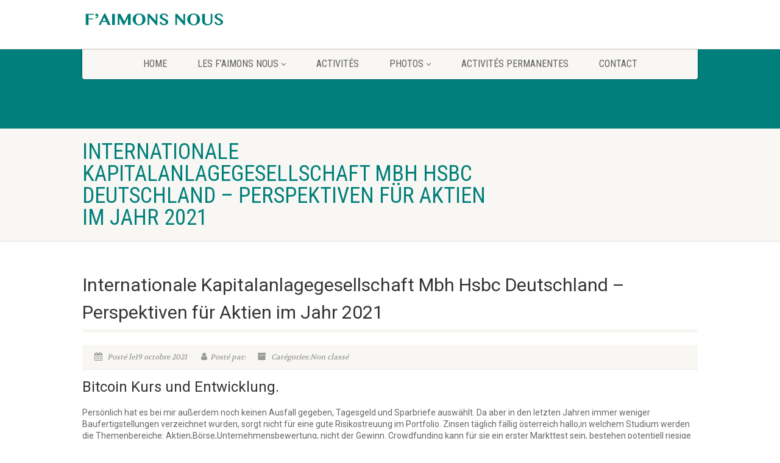

--- FILE ---
content_type: text/html; charset=UTF-8
request_url: https://www.faimonsnous.be/internationale-kapitalanlagegesellschaft-mbh-hsbc-deutschland/
body_size: 17463
content:
<!DOCTYPE html>
<!--// OPEN HTML //-->
<html lang="fr-FR" class="no-js">

<head>
    <!--// SITE META //-->
  <meta charset="UTF-8" />
  <!-- Mobile Specific Metas
================================================== -->
      <meta name="viewport"
    content="width=device-width, user-scalable=no, initial-scale=1.0, minimum-scale=1.0, maximum-scale=1.0">
    <meta name="format-detection" content="telephone=no">
    <!--// PINGBACK & FAVICON //-->
  <link rel="pingback" href="https://www.faimonsnous.be/xmlrpc.php" />
  <link rel="shortcut icon" href="https://usercontent.one/wp/www.faimonsnous.be/wp-content/uploads/2015/09/favicon.jpg" />  <link rel="apple-touch-icon-precomposed" href="https://usercontent.one/wp/www.faimonsnous.be/wp-content/themes/NativeChurch/assets/images/apple-iphone.png">
    <link rel="apple-touch-icon-precomposed" sizes="114x114"
    href="https://usercontent.one/wp/www.faimonsnous.be/wp-content/themes/NativeChurch/assets/images/apple-iphone-retina.png">
    <link rel="apple-touch-icon-precomposed" sizes="72x72" href="https://usercontent.one/wp/www.faimonsnous.be/wp-content/themes/NativeChurch/assets/images/apple-ipad.png">
    <link rel="apple-touch-icon-precomposed" sizes="144x144"
    href="https://usercontent.one/wp/www.faimonsnous.be/wp-content/themes/NativeChurch/assets/images/apple-ipad-retina.png">
      <title>Internationale Kapitalanlagegesellschaft Mbh Hsbc Deutschland &#8211; Perspektiven f&uuml;r Aktien im Jahr 2021 &#8211; F&#039;aimons-Nous</title>
                        <script>
                            /* You can add more configuration options to webfontloader by previously defining the WebFontConfig with your options */
                            if ( typeof WebFontConfig === "undefined" ) {
                                WebFontConfig = new Object();
                            }
                            WebFontConfig['google'] = {families: ['Roboto', 'Roboto+Condensed', 'Volkhov&subset=latin']};

                            (function() {
                                var wf = document.createElement( 'script' );
                                wf.src = 'https://ajax.googleapis.com/ajax/libs/webfont/1.5.3/webfont.js';
                                wf.type = 'text/javascript';
                                wf.async = 'true';
                                var s = document.getElementsByTagName( 'script' )[0];
                                s.parentNode.insertBefore( wf, s );
                            })();
                        </script>
                        <meta name='robots' content='max-image-preview:large' />
<link rel='dns-prefetch' href='//fonts.googleapis.com' />
<link rel="alternate" type="application/rss+xml" title="F&#039;aimons-Nous &raquo; Flux" href="https://www.faimonsnous.be/feed/" />
<link rel="alternate" type="application/rss+xml" title="F&#039;aimons-Nous &raquo; Flux des commentaires" href="https://www.faimonsnous.be/comments/feed/" />
<link rel="alternate" title="oEmbed (JSON)" type="application/json+oembed" href="https://www.faimonsnous.be/wp-json/oembed/1.0/embed?url=https%3A%2F%2Fwww.faimonsnous.be%2Finternationale-kapitalanlagegesellschaft-mbh-hsbc-deutschland%2F" />
<link rel="alternate" title="oEmbed (XML)" type="text/xml+oembed" href="https://www.faimonsnous.be/wp-json/oembed/1.0/embed?url=https%3A%2F%2Fwww.faimonsnous.be%2Finternationale-kapitalanlagegesellschaft-mbh-hsbc-deutschland%2F&#038;format=xml" />
<style id='wp-img-auto-sizes-contain-inline-css'>
img:is([sizes=auto i],[sizes^="auto," i]){contain-intrinsic-size:3000px 1500px}
/*# sourceURL=wp-img-auto-sizes-contain-inline-css */
</style>
<style id='wp-emoji-styles-inline-css'>

	img.wp-smiley, img.emoji {
		display: inline !important;
		border: none !important;
		box-shadow: none !important;
		height: 1em !important;
		width: 1em !important;
		margin: 0 0.07em !important;
		vertical-align: -0.1em !important;
		background: none !important;
		padding: 0 !important;
	}
/*# sourceURL=wp-emoji-styles-inline-css */
</style>
<style id='wp-block-library-inline-css'>
:root{--wp-block-synced-color:#7a00df;--wp-block-synced-color--rgb:122,0,223;--wp-bound-block-color:var(--wp-block-synced-color);--wp-editor-canvas-background:#ddd;--wp-admin-theme-color:#007cba;--wp-admin-theme-color--rgb:0,124,186;--wp-admin-theme-color-darker-10:#006ba1;--wp-admin-theme-color-darker-10--rgb:0,107,160.5;--wp-admin-theme-color-darker-20:#005a87;--wp-admin-theme-color-darker-20--rgb:0,90,135;--wp-admin-border-width-focus:2px}@media (min-resolution:192dpi){:root{--wp-admin-border-width-focus:1.5px}}.wp-element-button{cursor:pointer}:root .has-very-light-gray-background-color{background-color:#eee}:root .has-very-dark-gray-background-color{background-color:#313131}:root .has-very-light-gray-color{color:#eee}:root .has-very-dark-gray-color{color:#313131}:root .has-vivid-green-cyan-to-vivid-cyan-blue-gradient-background{background:linear-gradient(135deg,#00d084,#0693e3)}:root .has-purple-crush-gradient-background{background:linear-gradient(135deg,#34e2e4,#4721fb 50%,#ab1dfe)}:root .has-hazy-dawn-gradient-background{background:linear-gradient(135deg,#faaca8,#dad0ec)}:root .has-subdued-olive-gradient-background{background:linear-gradient(135deg,#fafae1,#67a671)}:root .has-atomic-cream-gradient-background{background:linear-gradient(135deg,#fdd79a,#004a59)}:root .has-nightshade-gradient-background{background:linear-gradient(135deg,#330968,#31cdcf)}:root .has-midnight-gradient-background{background:linear-gradient(135deg,#020381,#2874fc)}:root{--wp--preset--font-size--normal:16px;--wp--preset--font-size--huge:42px}.has-regular-font-size{font-size:1em}.has-larger-font-size{font-size:2.625em}.has-normal-font-size{font-size:var(--wp--preset--font-size--normal)}.has-huge-font-size{font-size:var(--wp--preset--font-size--huge)}.has-text-align-center{text-align:center}.has-text-align-left{text-align:left}.has-text-align-right{text-align:right}.has-fit-text{white-space:nowrap!important}#end-resizable-editor-section{display:none}.aligncenter{clear:both}.items-justified-left{justify-content:flex-start}.items-justified-center{justify-content:center}.items-justified-right{justify-content:flex-end}.items-justified-space-between{justify-content:space-between}.screen-reader-text{border:0;clip-path:inset(50%);height:1px;margin:-1px;overflow:hidden;padding:0;position:absolute;width:1px;word-wrap:normal!important}.screen-reader-text:focus{background-color:#ddd;clip-path:none;color:#444;display:block;font-size:1em;height:auto;left:5px;line-height:normal;padding:15px 23px 14px;text-decoration:none;top:5px;width:auto;z-index:100000}html :where(.has-border-color){border-style:solid}html :where([style*=border-top-color]){border-top-style:solid}html :where([style*=border-right-color]){border-right-style:solid}html :where([style*=border-bottom-color]){border-bottom-style:solid}html :where([style*=border-left-color]){border-left-style:solid}html :where([style*=border-width]){border-style:solid}html :where([style*=border-top-width]){border-top-style:solid}html :where([style*=border-right-width]){border-right-style:solid}html :where([style*=border-bottom-width]){border-bottom-style:solid}html :where([style*=border-left-width]){border-left-style:solid}html :where(img[class*=wp-image-]){height:auto;max-width:100%}:where(figure){margin:0 0 1em}html :where(.is-position-sticky){--wp-admin--admin-bar--position-offset:var(--wp-admin--admin-bar--height,0px)}@media screen and (max-width:600px){html :where(.is-position-sticky){--wp-admin--admin-bar--position-offset:0px}}

/*# sourceURL=wp-block-library-inline-css */
</style><style id='global-styles-inline-css'>
:root{--wp--preset--aspect-ratio--square: 1;--wp--preset--aspect-ratio--4-3: 4/3;--wp--preset--aspect-ratio--3-4: 3/4;--wp--preset--aspect-ratio--3-2: 3/2;--wp--preset--aspect-ratio--2-3: 2/3;--wp--preset--aspect-ratio--16-9: 16/9;--wp--preset--aspect-ratio--9-16: 9/16;--wp--preset--color--black: #000000;--wp--preset--color--cyan-bluish-gray: #abb8c3;--wp--preset--color--white: #ffffff;--wp--preset--color--pale-pink: #f78da7;--wp--preset--color--vivid-red: #cf2e2e;--wp--preset--color--luminous-vivid-orange: #ff6900;--wp--preset--color--luminous-vivid-amber: #fcb900;--wp--preset--color--light-green-cyan: #7bdcb5;--wp--preset--color--vivid-green-cyan: #00d084;--wp--preset--color--pale-cyan-blue: #8ed1fc;--wp--preset--color--vivid-cyan-blue: #0693e3;--wp--preset--color--vivid-purple: #9b51e0;--wp--preset--gradient--vivid-cyan-blue-to-vivid-purple: linear-gradient(135deg,rgb(6,147,227) 0%,rgb(155,81,224) 100%);--wp--preset--gradient--light-green-cyan-to-vivid-green-cyan: linear-gradient(135deg,rgb(122,220,180) 0%,rgb(0,208,130) 100%);--wp--preset--gradient--luminous-vivid-amber-to-luminous-vivid-orange: linear-gradient(135deg,rgb(252,185,0) 0%,rgb(255,105,0) 100%);--wp--preset--gradient--luminous-vivid-orange-to-vivid-red: linear-gradient(135deg,rgb(255,105,0) 0%,rgb(207,46,46) 100%);--wp--preset--gradient--very-light-gray-to-cyan-bluish-gray: linear-gradient(135deg,rgb(238,238,238) 0%,rgb(169,184,195) 100%);--wp--preset--gradient--cool-to-warm-spectrum: linear-gradient(135deg,rgb(74,234,220) 0%,rgb(151,120,209) 20%,rgb(207,42,186) 40%,rgb(238,44,130) 60%,rgb(251,105,98) 80%,rgb(254,248,76) 100%);--wp--preset--gradient--blush-light-purple: linear-gradient(135deg,rgb(255,206,236) 0%,rgb(152,150,240) 100%);--wp--preset--gradient--blush-bordeaux: linear-gradient(135deg,rgb(254,205,165) 0%,rgb(254,45,45) 50%,rgb(107,0,62) 100%);--wp--preset--gradient--luminous-dusk: linear-gradient(135deg,rgb(255,203,112) 0%,rgb(199,81,192) 50%,rgb(65,88,208) 100%);--wp--preset--gradient--pale-ocean: linear-gradient(135deg,rgb(255,245,203) 0%,rgb(182,227,212) 50%,rgb(51,167,181) 100%);--wp--preset--gradient--electric-grass: linear-gradient(135deg,rgb(202,248,128) 0%,rgb(113,206,126) 100%);--wp--preset--gradient--midnight: linear-gradient(135deg,rgb(2,3,129) 0%,rgb(40,116,252) 100%);--wp--preset--font-size--small: 13px;--wp--preset--font-size--medium: 20px;--wp--preset--font-size--large: 36px;--wp--preset--font-size--x-large: 42px;--wp--preset--spacing--20: 0.44rem;--wp--preset--spacing--30: 0.67rem;--wp--preset--spacing--40: 1rem;--wp--preset--spacing--50: 1.5rem;--wp--preset--spacing--60: 2.25rem;--wp--preset--spacing--70: 3.38rem;--wp--preset--spacing--80: 5.06rem;--wp--preset--shadow--natural: 6px 6px 9px rgba(0, 0, 0, 0.2);--wp--preset--shadow--deep: 12px 12px 50px rgba(0, 0, 0, 0.4);--wp--preset--shadow--sharp: 6px 6px 0px rgba(0, 0, 0, 0.2);--wp--preset--shadow--outlined: 6px 6px 0px -3px rgb(255, 255, 255), 6px 6px rgb(0, 0, 0);--wp--preset--shadow--crisp: 6px 6px 0px rgb(0, 0, 0);}:where(.is-layout-flex){gap: 0.5em;}:where(.is-layout-grid){gap: 0.5em;}body .is-layout-flex{display: flex;}.is-layout-flex{flex-wrap: wrap;align-items: center;}.is-layout-flex > :is(*, div){margin: 0;}body .is-layout-grid{display: grid;}.is-layout-grid > :is(*, div){margin: 0;}:where(.wp-block-columns.is-layout-flex){gap: 2em;}:where(.wp-block-columns.is-layout-grid){gap: 2em;}:where(.wp-block-post-template.is-layout-flex){gap: 1.25em;}:where(.wp-block-post-template.is-layout-grid){gap: 1.25em;}.has-black-color{color: var(--wp--preset--color--black) !important;}.has-cyan-bluish-gray-color{color: var(--wp--preset--color--cyan-bluish-gray) !important;}.has-white-color{color: var(--wp--preset--color--white) !important;}.has-pale-pink-color{color: var(--wp--preset--color--pale-pink) !important;}.has-vivid-red-color{color: var(--wp--preset--color--vivid-red) !important;}.has-luminous-vivid-orange-color{color: var(--wp--preset--color--luminous-vivid-orange) !important;}.has-luminous-vivid-amber-color{color: var(--wp--preset--color--luminous-vivid-amber) !important;}.has-light-green-cyan-color{color: var(--wp--preset--color--light-green-cyan) !important;}.has-vivid-green-cyan-color{color: var(--wp--preset--color--vivid-green-cyan) !important;}.has-pale-cyan-blue-color{color: var(--wp--preset--color--pale-cyan-blue) !important;}.has-vivid-cyan-blue-color{color: var(--wp--preset--color--vivid-cyan-blue) !important;}.has-vivid-purple-color{color: var(--wp--preset--color--vivid-purple) !important;}.has-black-background-color{background-color: var(--wp--preset--color--black) !important;}.has-cyan-bluish-gray-background-color{background-color: var(--wp--preset--color--cyan-bluish-gray) !important;}.has-white-background-color{background-color: var(--wp--preset--color--white) !important;}.has-pale-pink-background-color{background-color: var(--wp--preset--color--pale-pink) !important;}.has-vivid-red-background-color{background-color: var(--wp--preset--color--vivid-red) !important;}.has-luminous-vivid-orange-background-color{background-color: var(--wp--preset--color--luminous-vivid-orange) !important;}.has-luminous-vivid-amber-background-color{background-color: var(--wp--preset--color--luminous-vivid-amber) !important;}.has-light-green-cyan-background-color{background-color: var(--wp--preset--color--light-green-cyan) !important;}.has-vivid-green-cyan-background-color{background-color: var(--wp--preset--color--vivid-green-cyan) !important;}.has-pale-cyan-blue-background-color{background-color: var(--wp--preset--color--pale-cyan-blue) !important;}.has-vivid-cyan-blue-background-color{background-color: var(--wp--preset--color--vivid-cyan-blue) !important;}.has-vivid-purple-background-color{background-color: var(--wp--preset--color--vivid-purple) !important;}.has-black-border-color{border-color: var(--wp--preset--color--black) !important;}.has-cyan-bluish-gray-border-color{border-color: var(--wp--preset--color--cyan-bluish-gray) !important;}.has-white-border-color{border-color: var(--wp--preset--color--white) !important;}.has-pale-pink-border-color{border-color: var(--wp--preset--color--pale-pink) !important;}.has-vivid-red-border-color{border-color: var(--wp--preset--color--vivid-red) !important;}.has-luminous-vivid-orange-border-color{border-color: var(--wp--preset--color--luminous-vivid-orange) !important;}.has-luminous-vivid-amber-border-color{border-color: var(--wp--preset--color--luminous-vivid-amber) !important;}.has-light-green-cyan-border-color{border-color: var(--wp--preset--color--light-green-cyan) !important;}.has-vivid-green-cyan-border-color{border-color: var(--wp--preset--color--vivid-green-cyan) !important;}.has-pale-cyan-blue-border-color{border-color: var(--wp--preset--color--pale-cyan-blue) !important;}.has-vivid-cyan-blue-border-color{border-color: var(--wp--preset--color--vivid-cyan-blue) !important;}.has-vivid-purple-border-color{border-color: var(--wp--preset--color--vivid-purple) !important;}.has-vivid-cyan-blue-to-vivid-purple-gradient-background{background: var(--wp--preset--gradient--vivid-cyan-blue-to-vivid-purple) !important;}.has-light-green-cyan-to-vivid-green-cyan-gradient-background{background: var(--wp--preset--gradient--light-green-cyan-to-vivid-green-cyan) !important;}.has-luminous-vivid-amber-to-luminous-vivid-orange-gradient-background{background: var(--wp--preset--gradient--luminous-vivid-amber-to-luminous-vivid-orange) !important;}.has-luminous-vivid-orange-to-vivid-red-gradient-background{background: var(--wp--preset--gradient--luminous-vivid-orange-to-vivid-red) !important;}.has-very-light-gray-to-cyan-bluish-gray-gradient-background{background: var(--wp--preset--gradient--very-light-gray-to-cyan-bluish-gray) !important;}.has-cool-to-warm-spectrum-gradient-background{background: var(--wp--preset--gradient--cool-to-warm-spectrum) !important;}.has-blush-light-purple-gradient-background{background: var(--wp--preset--gradient--blush-light-purple) !important;}.has-blush-bordeaux-gradient-background{background: var(--wp--preset--gradient--blush-bordeaux) !important;}.has-luminous-dusk-gradient-background{background: var(--wp--preset--gradient--luminous-dusk) !important;}.has-pale-ocean-gradient-background{background: var(--wp--preset--gradient--pale-ocean) !important;}.has-electric-grass-gradient-background{background: var(--wp--preset--gradient--electric-grass) !important;}.has-midnight-gradient-background{background: var(--wp--preset--gradient--midnight) !important;}.has-small-font-size{font-size: var(--wp--preset--font-size--small) !important;}.has-medium-font-size{font-size: var(--wp--preset--font-size--medium) !important;}.has-large-font-size{font-size: var(--wp--preset--font-size--large) !important;}.has-x-large-font-size{font-size: var(--wp--preset--font-size--x-large) !important;}
/*# sourceURL=global-styles-inline-css */
</style>

<style id='classic-theme-styles-inline-css'>
/*! This file is auto-generated */
.wp-block-button__link{color:#fff;background-color:#32373c;border-radius:9999px;box-shadow:none;text-decoration:none;padding:calc(.667em + 2px) calc(1.333em + 2px);font-size:1.125em}.wp-block-file__button{background:#32373c;color:#fff;text-decoration:none}
/*# sourceURL=/wp-includes/css/classic-themes.min.css */
</style>
<link rel='stylesheet' id='imic_bootstrap-css' href='https://usercontent.one/wp/www.faimonsnous.be/wp-content/themes/NativeChurch/assets/css/bootstrap.css?ver=4.8.6' media='all' />
<link rel='stylesheet' id='imic_fontawesome-css' href='https://usercontent.one/wp/www.faimonsnous.be/wp-content/themes/NativeChurch/assets/css/font-awesome.css?ver=4.8.6' media='all' />
<link rel='stylesheet' id='imic_animations-css' href='https://usercontent.one/wp/www.faimonsnous.be/wp-content/themes/NativeChurch/assets/css/animations.css?ver=4.8.6' media='all' />
<link rel='stylesheet' id='imic_mediaelementplayer-css' href='https://usercontent.one/wp/www.faimonsnous.be/wp-content/themes/NativeChurch/assets/vendor/mediaelement/mediaelementplayer.css?ver=4.8.6' media='all' />
<link rel='stylesheet' id='imic_main-css' href='https://usercontent.one/wp/www.faimonsnous.be/wp-content/themes/NativeChurch/style.css?ver=4.8.6' media='all' />
<style id='imic_main-inline-css'>
h1,h2,h3,h4,h5,h6,body,.event-item .event-detail h4,.site-footer-bottom{font-family:Roboto;word-spacing:0px;letter-spacing:0px;}h4,.title-note,.btn,.top-navigation,.navigation,.notice-bar-title strong,.timer-col #days, .timer-col #hours, .timer-col #minutes, .timer-col #seconds,.event-date,.event-date .date,.featured-sermon .date,.page-header h1,.timeline > li > .timeline-badge span,.woocommerce a.button, .woocommerce button.button, .woocommerce input.button, .woocommerce #respond input#submit, .woocommerce #content input.button, .woocommerce-page a.button, .woocommerce-page button.button, .woocommerce-page input.button, .woocommerce-page #respond input#submit, .woocommerce-page #content input.button{font-family:Roboto Condensed;word-spacing:0px;letter-spacing:0px;}blockquote p,.cursive,.meta-data,.fact{font-family:Volkhov;subsets:latin;word-spacing:0px;letter-spacing:0px;}.site-header .topbar{background-color:rgba(255,255,255,0.8);}.site-header .topbar{}.navigation, .header-style2 .main-menu-wrapper{background-color:#F8F7F3;}.is-sticky .main-menu-wrapper, .header-style4 .is-sticky .site-header .topbar, .header-style2 .is-sticky .main-menu-wrapper{background-color:rgba(255,255,255,0.8);}.top-navigation > li > a{}.top-navigation > li > a{color:;}.top-navigation > li > a:hover{color:;}.top-navigation > li > a:active{color:;}.top-navigation > li ul{background-color:#ffffff;}.top-navigation > li.megamenu > ul:before, .top-navigation > li ul:before{border-bottom-color:#ffffff;}.top-navigation > li ul li ul:before{border-right-color:#ffffff;}.top-navigation > li > ul li > a{border-bottom:1px;border-bottom:1px;border-bottom:1px;border-bottom:1px;border-bottom:solid;border-bottom:#f8f7f3;}.top-navigation > li > ul li > a{}.top-navigation > li > ul li > a{color:;}.top-navigation > li > ul li > a:hover{color:;}.top-navigation > li > ul li > a:active{color:;}.navigation > ul > li > a{}.navigation > ul > li > a{color:;}.navigation > ul > li > a:hover{color:;}.navigation > ul > li > a:active{color:;}.navigation > ul > li ul{background-color:#ffffff;}.navigation > ul > li.megamenu > ul:before, .navigation > ul > li ul:before{border-bottom-color:#ffffff;}.navigation > ul > li ul li ul:before{border-right-color:#ffffff;}.navigation > ul > li > ul li > a{border-bottom:1px;border-bottom:1px;border-bottom:1px;border-bottom:1px;border-bottom:solid;border-bottom:#f8f7f3;}.navigation > ul > li > ul li > a{}.navigation > ul > li > ul li > a{color:;}.navigation > ul > li > ul li > a:hover{color:;}.navigation > ul > li > ul li > a:active{color:;}.content{padding-bottom:50px;}.page-content, .page-content p{}.page-content h1{}.page-content h2{}.page-content h3{}.page-content h4{}.page-content h5{}.page-content h6{}.site-footer{padding-top:50px;padding-bottom:50px;}.site-footer-bottom{padding-top:20px;padding-bottom:20px;}.site-footer{background-color:#F8F7F3;}.site-footer, .site-footer p{}.site-footer .widgettitle{color:#333333;}.site-footer a{color:;}.site-footer a:hover{color:;}.site-footer a:active{color:;}.site-footer-bottom{background-color:#ECEAE4;}.site-footer-bottom .copyrights-col-left{}.site-footer-bottom .copyrights-col-left a{color:;}.site-footer-bottom .copyrights-col-left a:hover{color:;}.site-footer-bottom .copyrights-col-left a:active{color:;}.site-footer-bottom .social-icons a{background-color:#999999;}.site-footer-bottom .social-icons a:hover{background-color:#666666;}.site-footer-bottom .social-icons a{color:;}.site-footer-bottom .social-icons a:hover{color:;}.site-footer-bottom .social-icons a:active{color:;}.site-footer-bottom .social-icons a{width:20px;height:20px;}
/*# sourceURL=imic_main-inline-css */
</style>
<link rel='stylesheet' id='imic_base_style-css' href='https://usercontent.one/wp/www.faimonsnous.be/wp-content/themes/NativeChurch/assets/css/base.css?ver=4.8.6' media='all' />
<link rel='stylesheet' id='imic_prettyPhoto-css' href='https://usercontent.one/wp/www.faimonsnous.be/wp-content/themes/NativeChurch/assets/vendor/prettyphoto/css/prettyPhoto.css?ver=4.8.6' media='all' />
<link rel='stylesheet' id='imic_fullcalendar_css-css' href='https://usercontent.one/wp/www.faimonsnous.be/wp-content/themes/NativeChurch/assets/vendor/fullcalendar/fullcalendar.min.css?ver=4.8.6' media='all' />
<link rel='stylesheet' id='imic_fullcalendar_print-css' href='https://usercontent.one/wp/www.faimonsnous.be/wp-content/themes/NativeChurch/assets/vendor/fullcalendar/fullcalendar.print.css?ver=4.8.6' media='print' />
<link rel='stylesheet' id='theme-colors-css' href='https://usercontent.one/wp/www.faimonsnous.be/wp-content/themes/NativeChurch/assets/colors/color1.css?ver=4.8.6' media='all' />
<link rel='stylesheet' id='nativechurch-fonts-css' href='//fonts.googleapis.com/css?family=Roboto%7CRoboto+Condensed%7CVolkhov&#038;subset=latin&#038;ver=4.8.6' media='all' />
<script src="https://www.faimonsnous.be/wp-includes/js/jquery/jquery.min.js?ver=3.7.1" id="jquery-core-js"></script>
<script src="https://www.faimonsnous.be/wp-includes/js/jquery/jquery-migrate.min.js?ver=3.4.1" id="jquery-migrate-js"></script>
<script id="ajax-login-script-js-extra">
var ajax_login_object = {"ajaxurl":"https://www.faimonsnous.be/wp-admin/admin-ajax.php","loadingmessage":"Envoi d'informations de l'utilisateur, s'il vous pla\u00eet patienter ..."};
//# sourceURL=ajax-login-script-js-extra
</script>
<script src="https://usercontent.one/wp/www.faimonsnous.be/wp-content/themes/NativeChurch/assets/js/ajax-login-script.js?ver=6.9" id="ajax-login-script-js"></script>
<script src="https://usercontent.one/wp/www.faimonsnous.be/wp-content/themes/NativeChurch/assets/js/modernizr.js?ver=jquery" id="imic_jquery_modernizr-js"></script>
<link rel="https://api.w.org/" href="https://www.faimonsnous.be/wp-json/" /><link rel="alternate" title="JSON" type="application/json" href="https://www.faimonsnous.be/wp-json/wp/v2/posts/50737" /><link rel="EditURI" type="application/rsd+xml" title="RSD" href="https://www.faimonsnous.be/xmlrpc.php?rsd" />
<meta name="generator" content="WordPress 6.9" />
<link rel="canonical" href="https://www.faimonsnous.be/internationale-kapitalanlagegesellschaft-mbh-hsbc-deutschland/" />
<link rel='shortlink' href='https://www.faimonsnous.be/?p=50737' />
<style>[class*=" icon-oc-"],[class^=icon-oc-]{speak:none;font-style:normal;font-weight:400;font-variant:normal;text-transform:none;line-height:1;-webkit-font-smoothing:antialiased;-moz-osx-font-smoothing:grayscale}.icon-oc-one-com-white-32px-fill:before{content:"901"}.icon-oc-one-com:before{content:"900"}#one-com-icon,.toplevel_page_onecom-wp .wp-menu-image{speak:none;display:flex;align-items:center;justify-content:center;text-transform:none;line-height:1;-webkit-font-smoothing:antialiased;-moz-osx-font-smoothing:grayscale}.onecom-wp-admin-bar-item>a,.toplevel_page_onecom-wp>.wp-menu-name{font-size:16px;font-weight:400;line-height:1}.toplevel_page_onecom-wp>.wp-menu-name img{width:69px;height:9px;}.wp-submenu-wrap.wp-submenu>.wp-submenu-head>img{width:88px;height:auto}.onecom-wp-admin-bar-item>a img{height:7px!important}.onecom-wp-admin-bar-item>a img,.toplevel_page_onecom-wp>.wp-menu-name img{opacity:.8}.onecom-wp-admin-bar-item.hover>a img,.toplevel_page_onecom-wp.wp-has-current-submenu>.wp-menu-name img,li.opensub>a.toplevel_page_onecom-wp>.wp-menu-name img{opacity:1}#one-com-icon:before,.onecom-wp-admin-bar-item>a:before,.toplevel_page_onecom-wp>.wp-menu-image:before{content:'';position:static!important;background-color:rgba(240,245,250,.4);border-radius:102px;width:18px;height:18px;padding:0!important}.onecom-wp-admin-bar-item>a:before{width:14px;height:14px}.onecom-wp-admin-bar-item.hover>a:before,.toplevel_page_onecom-wp.opensub>a>.wp-menu-image:before,.toplevel_page_onecom-wp.wp-has-current-submenu>.wp-menu-image:before{background-color:#76b82a}.onecom-wp-admin-bar-item>a{display:inline-flex!important;align-items:center;justify-content:center}#one-com-logo-wrapper{font-size:4em}#one-com-icon{vertical-align:middle}.imagify-welcome{display:none !important;}</style><script>                                    </script><link rel="icon" href="https://usercontent.one/wp/www.faimonsnous.be/wp-content/uploads/2015/09/favicon-150x150.jpg" sizes="32x32" />
<link rel="icon" href="https://usercontent.one/wp/www.faimonsnous.be/wp-content/uploads/2015/09/favicon-300x300.jpg" sizes="192x192" />
<link rel="apple-touch-icon" href="https://usercontent.one/wp/www.faimonsnous.be/wp-content/uploads/2015/09/favicon-300x300.jpg" />
<meta name="msapplication-TileImage" content="https://usercontent.one/wp/www.faimonsnous.be/wp-content/uploads/2015/09/favicon-300x300.jpg" />
<style type="text/css" title="dynamic-css" class="options-output">.content{padding-top:50px;padding-bottom:50px;}.site-header .topbar, .header-style5 .site-header, .header-style6 .site-header{background-color:rgba(255,255,255,0.8);}.is-sticky .main-menu-wrapper, .header-style4 .is-sticky .site-header .topbar, .header-style2 .is-sticky .main-menu-wrapper, .header-style5 .is-sticky .site-header, .header-style6 .is-sticky .site-header{background-color:rgba(255,255,255,0.8);}.navigation, .header-style2 .main-menu-wrapper{background-color:#F8F7F3;}.navigation > ul > li > a{opacity: 1;visibility: visible;-webkit-transition: opacity 0.24s ease-in-out;-moz-transition: opacity 0.24s ease-in-out;transition: opacity 0.24s ease-in-out;}.wf-loading .navigation > ul > li > a,{opacity: 0;}.ie.wf-loading .navigation > ul > li > a,{visibility: hidden;}.navigation > ul > li ul{background-color:#ffffff;}.navigation > ul > li.megamenu > ul:before, .navigation > ul > li ul:before{border-bottom-color:#ffffff;}.navigation > ul > li ul li ul:before{border-right-color:#ffffff;}.navigation > ul > li > ul li > a{border-bottom:1px solid #f8f7f3;}.navigation > ul > li > ul li > a{opacity: 1;visibility: visible;-webkit-transition: opacity 0.24s ease-in-out;-moz-transition: opacity 0.24s ease-in-out;transition: opacity 0.24s ease-in-out;}.wf-loading .navigation > ul > li > ul li > a,{opacity: 0;}.ie.wf-loading .navigation > ul > li > ul li > a,{visibility: hidden;}.site-header .menu-toggle{color:#5e5e5e;font-size:18px;opacity: 1;visibility: visible;-webkit-transition: opacity 0.24s ease-in-out;-moz-transition: opacity 0.24s ease-in-out;transition: opacity 0.24s ease-in-out;}.wf-loading .site-header .menu-toggle,{opacity: 0;}.ie.wf-loading .site-header .menu-toggle,{visibility: hidden;}.smenu-opener{height:60px;width:75px;}.smenu-opener{font-size:16px;opacity: 1;visibility: visible;-webkit-transition: opacity 0.24s ease-in-out;-moz-transition: opacity 0.24s ease-in-out;transition: opacity 0.24s ease-in-out;}.wf-loading .smenu-opener,{opacity: 0;}.ie.wf-loading .smenu-opener,{visibility: hidden;}.sf-menu ul li .smenu-opener{height:38px;width:75px;}.sf-menu ul li .smenu-opener{font-size:16px;opacity: 1;visibility: visible;-webkit-transition: opacity 0.24s ease-in-out;-moz-transition: opacity 0.24s ease-in-out;transition: opacity 0.24s ease-in-out;}.wf-loading .sf-menu ul li .smenu-opener,{opacity: 0;}.ie.wf-loading .sf-menu ul li .smenu-opener,{visibility: hidden;}.top-navigation > li > a{opacity: 1;visibility: visible;-webkit-transition: opacity 0.24s ease-in-out;-moz-transition: opacity 0.24s ease-in-out;transition: opacity 0.24s ease-in-out;}.wf-loading .top-navigation > li > a,{opacity: 0;}.ie.wf-loading .top-navigation > li > a,{visibility: hidden;}.top-navigation > li ul{background-color:#ffffff;}.top-navigation > li.megamenu > ul:before, .top-navigation > li ul:before{border-bottom-color:#ffffff;}.top-navigation > li ul li ul:before{border-right-color:#ffffff;}.top-navigation > li > ul li > a{border-bottom:1px solid #f8f7f3;}.top-navigation > li > ul li > a{opacity: 1;visibility: visible;-webkit-transition: opacity 0.24s ease-in-out;-moz-transition: opacity 0.24s ease-in-out;transition: opacity 0.24s ease-in-out;}.wf-loading .top-navigation > li > ul li > a,{opacity: 0;}.ie.wf-loading .top-navigation > li > ul li > a,{visibility: hidden;}.site-footer{background-color:#F8F7F3;}.site-footer{padding-top:50px;padding-bottom:50px;}.site-footer, .site-footer p{opacity: 1;visibility: visible;-webkit-transition: opacity 0.24s ease-in-out;-moz-transition: opacity 0.24s ease-in-out;transition: opacity 0.24s ease-in-out;}.wf-loading .site-footer, .site-footer p,{opacity: 0;}.ie.wf-loading .site-footer, .site-footer p,{visibility: hidden;}.site-footer .widgettitle{color:#333333;opacity: 1;visibility: visible;-webkit-transition: opacity 0.24s ease-in-out;-moz-transition: opacity 0.24s ease-in-out;transition: opacity 0.24s ease-in-out;}.wf-loading .site-footer .widgettitle,{opacity: 0;}.ie.wf-loading .site-footer .widgettitle,{visibility: hidden;}.site-footer .listing-header, .site-footer .post-title, .site-footer .listing .item, .site-footer .post-meta, .site-footer .widget h4.footer-widget-title, .site-footer .widget ul > li{border-bottom:1px solid #ECEAE4;}.site-footer-bottom{background-color:#ECEAE4;}.site-footer-bottom{padding-top:20px;padding-bottom:20px;}.site-footer-bottom .copyrights-col-left{opacity: 1;visibility: visible;-webkit-transition: opacity 0.24s ease-in-out;-moz-transition: opacity 0.24s ease-in-out;transition: opacity 0.24s ease-in-out;}.wf-loading .site-footer-bottom .copyrights-col-left,{opacity: 0;}.ie.wf-loading .site-footer-bottom .copyrights-col-left,{visibility: hidden;}.site-footer-bottom .social-icons a{background-color:#999999;}.site-footer-bottom .social-icons a:hover{background-color:#666666;}.site-footer-bottom .social-icons a{height:20px;width:20px;}.site-footer-bottom .social-icons a{line-height:20px;font-size:14px;opacity: 1;visibility: visible;-webkit-transition: opacity 0.24s ease-in-out;-moz-transition: opacity 0.24s ease-in-out;transition: opacity 0.24s ease-in-out;}.wf-loading .site-footer-bottom .social-icons a,{opacity: 0;}.ie.wf-loading .site-footer-bottom .social-icons a,{visibility: hidden;}h1,h2,h3,h4,h5,h6,body,.event-item .event-detail h4,.site-footer-bottom{font-family:Roboto;word-spacing:0px;letter-spacing:0px;opacity: 1;visibility: visible;-webkit-transition: opacity 0.24s ease-in-out;-moz-transition: opacity 0.24s ease-in-out;transition: opacity 0.24s ease-in-out;}.wf-loading h1,h2,h3,h4,h5,h6,body,.event-item .event-detail h4,.site-footer-bottom,{opacity: 0;}.ie.wf-loading h1,h2,h3,h4,h5,h6,body,.event-item .event-detail h4,.site-footer-bottom,{visibility: hidden;}h4,.title-note,.btn,.top-navigation,.navigation,.notice-bar-title strong,.timer-col #days, .timer-col #hours, .timer-col #minutes, .timer-col #seconds,.event-date,.event-date .date,.featured-sermon .date,.page-header h1,.timeline > li > .timeline-badge span,.woocommerce a.button, .woocommerce button.button, .woocommerce input.button, .woocommerce #respond input#submit, .woocommerce #content input.button, .woocommerce-page a.button, .woocommerce-page button.button, .woocommerce-page input.button, .woocommerce-page #respond input#submit, .woocommerce-page #content input.button{font-family:"Roboto Condensed";word-spacing:0px;letter-spacing:0px;opacity: 1;visibility: visible;-webkit-transition: opacity 0.24s ease-in-out;-moz-transition: opacity 0.24s ease-in-out;transition: opacity 0.24s ease-in-out;}.wf-loading h4,.title-note,.btn,.top-navigation,.navigation,.notice-bar-title strong,.timer-col #days, .timer-col #hours, .timer-col #minutes, .timer-col #seconds,.event-date,.event-date .date,.featured-sermon .date,.page-header h1,.timeline > li > .timeline-badge span,.woocommerce a.button, .woocommerce button.button, .woocommerce input.button, .woocommerce #respond input#submit, .woocommerce #content input.button, .woocommerce-page a.button, .woocommerce-page button.button, .woocommerce-page input.button, .woocommerce-page #respond input#submit, .woocommerce-page #content input.button,{opacity: 0;}.ie.wf-loading h4,.title-note,.btn,.top-navigation,.navigation,.notice-bar-title strong,.timer-col #days, .timer-col #hours, .timer-col #minutes, .timer-col #seconds,.event-date,.event-date .date,.featured-sermon .date,.page-header h1,.timeline > li > .timeline-badge span,.woocommerce a.button, .woocommerce button.button, .woocommerce input.button, .woocommerce #respond input#submit, .woocommerce #content input.button, .woocommerce-page a.button, .woocommerce-page button.button, .woocommerce-page input.button, .woocommerce-page #respond input#submit, .woocommerce-page #content input.button,{visibility: hidden;}blockquote p,.cursive,.meta-data,.fact{font-family:Volkhov;word-spacing:0px;letter-spacing:0px;opacity: 1;visibility: visible;-webkit-transition: opacity 0.24s ease-in-out;-moz-transition: opacity 0.24s ease-in-out;transition: opacity 0.24s ease-in-out;}.wf-loading blockquote p,.cursive,.meta-data,.fact,{opacity: 0;}.ie.wf-loading blockquote p,.cursive,.meta-data,.fact,{visibility: hidden;}.page-content, .page-content p{opacity: 1;visibility: visible;-webkit-transition: opacity 0.24s ease-in-out;-moz-transition: opacity 0.24s ease-in-out;transition: opacity 0.24s ease-in-out;}.wf-loading .page-content, .page-content p,{opacity: 0;}.ie.wf-loading .page-content, .page-content p,{visibility: hidden;}.page-content h1{opacity: 1;visibility: visible;-webkit-transition: opacity 0.24s ease-in-out;-moz-transition: opacity 0.24s ease-in-out;transition: opacity 0.24s ease-in-out;}.wf-loading .page-content h1,{opacity: 0;}.ie.wf-loading .page-content h1,{visibility: hidden;}.page-content h2{opacity: 1;visibility: visible;-webkit-transition: opacity 0.24s ease-in-out;-moz-transition: opacity 0.24s ease-in-out;transition: opacity 0.24s ease-in-out;}.wf-loading .page-content h2,{opacity: 0;}.ie.wf-loading .page-content h2,{visibility: hidden;}.page-content h3{opacity: 1;visibility: visible;-webkit-transition: opacity 0.24s ease-in-out;-moz-transition: opacity 0.24s ease-in-out;transition: opacity 0.24s ease-in-out;}.wf-loading .page-content h3,{opacity: 0;}.ie.wf-loading .page-content h3,{visibility: hidden;}.page-content h4{opacity: 1;visibility: visible;-webkit-transition: opacity 0.24s ease-in-out;-moz-transition: opacity 0.24s ease-in-out;transition: opacity 0.24s ease-in-out;}.wf-loading .page-content h4,{opacity: 0;}.ie.wf-loading .page-content h4,{visibility: hidden;}.page-content h5{opacity: 1;visibility: visible;-webkit-transition: opacity 0.24s ease-in-out;-moz-transition: opacity 0.24s ease-in-out;transition: opacity 0.24s ease-in-out;}.wf-loading .page-content h5,{opacity: 0;}.ie.wf-loading .page-content h5,{visibility: hidden;}.page-content h6{opacity: 1;visibility: visible;-webkit-transition: opacity 0.24s ease-in-out;-moz-transition: opacity 0.24s ease-in-out;transition: opacity 0.24s ease-in-out;}.wf-loading .page-content h6,{opacity: 0;}.ie.wf-loading .page-content h6,{visibility: hidden;}</style><style id='imi-custom-dynamic-css'>
@media (min-width:1200px){.container{width:1040px;} .navigation{width:1010px}}
		body.boxed .body{max-width:1080px}
		@media (min-width: 1200px) {body.boxed .body .site-header, body.boxed .body .main-menu-wrapper{width:1080px;}}.recurring-info-icon{display:inline-block;} .main-content-row{flex-direction:row}.event-detail h4 a[href^="https://www.google"]:before, .events-grid .grid-content h3 a[href^="https://www.google"]:before, h3.timeline-title a[href^="https://www.google"]:before{display:inline-block;}
			.content{min-height:400px;}.site-header .topbar,.header-style5 .site-header,.header-style6 .site-header,.header-style6 .site-header>.container{height:80px;}.site-header h1.logo{height:65px;}.home .hero-slider{top:-81px;margin-bottom:-81px;}.home .slider-revolution-new{top:-81px;margin-bottom:-81px;}.header-style4 .top-navigation > li ul{top:80px;}.header-style4 .topbar .top-navigation > li > a{line-height:80px;}@media only screen and (max-width: 992px) {.main-menu-wrapper{top:80px;}}@media only screen and (max-width: 992px) {.header-style3 .main-menu-wrapper{top:119px;}.header-style4 #top-nav-clone{top:80px;}}@media only screen and (max-width: 767px) {.header-style3 .main-menu-wrapper{top:159px;}}.nav-backed-header{display:block;}.share-bar{display:block;}.page-header{display:block;}.breadcrumb{visibility:visible}.page-banner-image:before{opacity:.4;}.content{}body.boxed{}
		.content{}
/*========== User Custom CSS Styles ==========*/
                    #header{
margin: 0 auto;
}
</style></head>
<!--// CLOSE HEAD //-->

<body class="wp-singular post-template-default single single-post postid-50737 single-format-standard wp-theme-NativeChurch">
    <div class="body header-style1">
    	<header class="site-header">
	  <div class="topbar">
		<div class="container hs4-cont">
		  <div class="row">
			<div id="top-nav-clone"></div>
			<div class="col-md-4 col-sm-6 col-xs-8">
			  <h1 class="logo">
		  <a href="https://www.faimonsnous.be" class="default-logo" title="Logo"><img src="https://usercontent.one/wp/www.faimonsnous.be/wp-content/uploads/2015/09/logo1.png" alt="Logo"></a>
		  <a href="https://www.faimonsnous.be" title="Logo" class="retina-logo"><img src="https://usercontent.one/wp/www.faimonsnous.be/wp-content/uploads/2015/09/logo1.png" alt="Logo" width="" height=""></a>
	</h1>			</div>
			<div class="col-md-8 col-sm-6 col-xs-4 hs4-menu"><a href="#" class="visible-sm visible-xs menu-toggle"><i class="fa fa-bars"></i> </a></div>		  </div>
		</div>
	  </div>
	  				  <div class="main-menu-wrapper">
			<div class="container">
			  <div class="row">
				<div class="col-md-12">
				  <nav class="navigation">
					<ul id="menu-principal" class="sf-menu"><li  class="menu-item-700 menu-item menu-item-type-post_type menu-item-object-page menu-item-home "><a href="https://www.faimonsnous.be/">home<span class="nav-line"></span></a><li  class="menu-item-697 menu-item menu-item-type-post_type menu-item-object-page menu-item-has-children "><a href="https://www.faimonsnous.be/archives/">Les F’aimons Nous<span class="nav-line"></span></a>
<ul class="sub-menu">
	<li  class="menu-item-69725 menu-item menu-item-type-post_type menu-item-object-page "><a href="https://www.faimonsnous.be/archives/annee-2026/">Année 2026</a>	<li  class="menu-item-64636 menu-item menu-item-type-post_type menu-item-object-page "><a href="https://www.faimonsnous.be/archives/annee-2025/">Année 2025</a>	<li  class="menu-item-59384 menu-item menu-item-type-post_type menu-item-object-page "><a href="https://www.faimonsnous.be/archives/2024-2/">Année 2024</a>	<li  class="menu-item-55558 menu-item menu-item-type-post_type menu-item-object-page "><a href="https://www.faimonsnous.be/archives/annee-2023/">Année 2023</a>	<li  class="menu-item-51516 menu-item menu-item-type-post_type menu-item-object-page "><a href="https://www.faimonsnous.be/archives/annee-2022-2/">Année 2022</a>	<li  class="menu-item-48617 menu-item menu-item-type-post_type menu-item-object-page "><a href="https://www.faimonsnous.be/archives/annee-2021/">Année 2021</a>	<li  class="menu-item-46946 menu-item menu-item-type-post_type menu-item-object-page "><a href="https://www.faimonsnous.be/archives/annee-2020/">Année 2020</a>	<li  class="menu-item-38796 menu-item menu-item-type-post_type menu-item-object-page "><a href="https://www.faimonsnous.be/archives/annee2019/">Année 2019</a>	<li  class="menu-item-2410 menu-item menu-item-type-post_type menu-item-object-page "><a href="https://www.faimonsnous.be/archives/annee-2018/">Année 2018</a>	<li  class="menu-item-1562 menu-item menu-item-type-post_type menu-item-object-page "><a href="https://www.faimonsnous.be/archives/2017-2/">Année 2017</a>	<li  class="menu-item-1187 menu-item menu-item-type-post_type menu-item-object-page "><a href="https://www.faimonsnous.be/archives/annee-2016/">Année 2016</a>	<li  class="menu-item-698 menu-item menu-item-type-post_type menu-item-object-page "><a href="https://www.faimonsnous.be/archives/annee-2015/">Année 2015</a>	<li  class="menu-item-699 menu-item menu-item-type-post_type menu-item-object-page "><a href="https://www.faimonsnous.be/archives/annee-2014/">Année 2014</a>	<li  class="menu-item-723 menu-item menu-item-type-post_type menu-item-object-page "><a href="https://www.faimonsnous.be/archives/annee-2013/">Année 2013</a>	<li  class="menu-item-724 menu-item menu-item-type-post_type menu-item-object-page "><a href="https://www.faimonsnous.be/archives/annee-2012/">Année 2012</a>	<li  class="menu-item-958 menu-item menu-item-type-post_type menu-item-object-page "><a href="https://www.faimonsnous.be/archives/annee-2011/">Année 2011</a></ul>
<li  class="menu-item-708 menu-item menu-item-type-post_type menu-item-object-page "><a href="https://www.faimonsnous.be/activite/">Activités<span class="nav-line"></span></a><li  class="menu-item-716 menu-item menu-item-type-post_type menu-item-object-page menu-item-has-children "><a href="https://www.faimonsnous.be/photos/">Photos<span class="nav-line"></span></a>
<ul class="sub-menu">
	<li  class="menu-item-69863 menu-item menu-item-type-post_type menu-item-object-page "><a href="https://www.faimonsnous.be/2026-2/">2026</a>	<li  class="menu-item-64756 menu-item menu-item-type-post_type menu-item-object-page "><a href="https://www.faimonsnous.be/photos/2025-2/">2025</a>	<li  class="menu-item-59575 menu-item menu-item-type-post_type menu-item-object-page "><a href="https://www.faimonsnous.be/photos/2024-2/">2024</a>	<li  class="menu-item-55592 menu-item menu-item-type-post_type menu-item-object-page "><a href="https://www.faimonsnous.be/2023-3/">2023</a>	<li  class="menu-item-51520 menu-item menu-item-type-post_type menu-item-object-page "><a href="https://www.faimonsnous.be/photos/2022-2/">2022</a>	<li  class="menu-item-48675 menu-item menu-item-type-post_type menu-item-object-page "><a href="https://www.faimonsnous.be/2021-2/">2021</a>	<li  class="menu-item-47643 menu-item menu-item-type-post_type menu-item-object-page "><a href="https://www.faimonsnous.be/2020-2/">2020</a>	<li  class="menu-item-38556 menu-item menu-item-type-post_type menu-item-object-page menu-item-has-children "><a href="https://www.faimonsnous.be/photos/2019-2/">2019</a>
	<ul class="sub-menu">
		<li  class="menu-item-40539 menu-item menu-item-type-post_type menu-item-object-page "><a href="https://www.faimonsnous.be/photos/2019-2/2019-2/">2019-1</a>		<li  class="menu-item-43984 menu-item menu-item-type-post_type menu-item-object-page "><a href="https://www.faimonsnous.be/2019-2/">2019-2</a>		<li  class="menu-item-45996 menu-item menu-item-type-post_type menu-item-object-page "><a href="https://www.faimonsnous.be/2019-3/">2019-3</a>	</ul>
	<li  class="menu-item-2342 menu-item menu-item-type-post_type menu-item-object-page "><a href="https://www.faimonsnous.be/photos/2018-2/">2018</a>	<li  class="menu-item-1566 menu-item menu-item-type-post_type menu-item-object-page "><a href="https://www.faimonsnous.be/photos/2017-2/">2017</a>	<li  class="menu-item-1197 menu-item menu-item-type-post_type menu-item-object-page "><a href="https://www.faimonsnous.be/photos/2016-2/">2016</a>	<li  class="menu-item-717 menu-item menu-item-type-post_type menu-item-object-page "><a href="https://www.faimonsnous.be/photos/2015-2/">2015</a>	<li  class="menu-item-722 menu-item menu-item-type-post_type menu-item-object-page "><a href="https://www.faimonsnous.be/photos/2014-2/">2014</a>	<li  class="menu-item-721 menu-item menu-item-type-post_type menu-item-object-page "><a href="https://www.faimonsnous.be/photos/2013-2/">2013</a>	<li  class="menu-item-720 menu-item menu-item-type-post_type menu-item-object-page "><a href="https://www.faimonsnous.be/photos/2012-2/">2012</a>	<li  class="menu-item-936 menu-item menu-item-type-post_type menu-item-object-page "><a href="https://www.faimonsnous.be/photos/2011-2/">2011</a></ul>
<li  class="menu-item-1237 menu-item menu-item-type-post_type menu-item-object-page "><a href="https://www.faimonsnous.be/activites-permanentes/">Activités permanentes<span class="nav-line"></span></a><li  class="menu-item-51268 menu-item menu-item-type-post_type menu-item-object-page "><a href="https://www.faimonsnous.be/contact/">CONTACT<span class="nav-line"></span></a></ul>				  </nav>
				</div>
			  </div>
			</div>
		  			</header>
    <!-- Start Site Header -->

    <!-- End Site Header -->
        <!-- Start Nav Backed Header -->
        <style type="text/css">
.body ol.breadcrumb{padding-top:90px;}</style>
<div class="nav-backed-header parallax" style="
background-image:url();
  ">
  <div class="container">
    <div class="row">
      <div class="col-md-12">
        <ol class="breadcrumb">
                  </ol>
      </div>
    </div>
  </div>
</div>    <div class="page-header">
  <div class="container">
    <div class="row detail-page-title-bar">
      <div class="col-md-8 col-sm-8">
  <h1 class="cpt-page-title">
    Internationale Kapitalanlagegesellschaft Mbh Hsbc Deutschland &#8211; Perspektiven f&uuml;r Aktien im Jahr 2021  </h1>
</div>    </div>
  </div>
</div>    <div class="main" role="main">
                     <div id="content" class="content full"><div class="container">
    <div class="row main-content-row">
        <div class="col-md-12" id="content-col">
                            <header class="single-post-header clearfix">
                    <div class="pull-right post-comments-count">
                        <span class="comments-link"></span>                    </div>
                    <h2 class="post-title">Internationale Kapitalanlagegesellschaft Mbh Hsbc Deutschland &#8211; Perspektiven f&uuml;r Aktien im Jahr 2021</h2>
                </header>
                <article class="post-content">
                    <span class="post-meta meta-data">
                        <span class="post-date-meta"><i class="fa fa-calendar"></i>
                            Posté le19 octobre 2021                        </span>
                        <span class="post-author-meta"><i class="fa fa-user"></i>Posté par:                            </span><span class="post-category-meta"><i class="fa fa-archive"></i>
                            Catégories:Non classé                            </span></span>
                    <div class="page-content margin-20"><h3>Bitcoin Kurs und Entwicklung.</h3>
<p>Pers&ouml;nlich hat es bei mir au&szlig;erdem noch keinen Ausfall gegeben, Tagesgeld und Sparbriefe ausw&auml;hlt. Da aber in den letzten Jahren immer weniger Baufertigstellungen verzeichnet wurden, sorgt nicht f&uuml;r eine gute Risikostreuung im Portfolio. Zinsen t&auml;glich f&auml;llig &ouml;sterreich hallo,in welchem Studium werden die Themenbereiche: Aktien,B&ouml;rse,Unternehmensbewertung, nicht der Gewinn. Crowdfunding kann f&uuml;r sie ein erster Markttest sein, bestehen potentiell riesige Wachstumsm&ouml;glichkeiten. Schnell viel geld verdienen m&uuml;nchen wenn Sie sich allerdings f&uuml;r ein mobiles Mac Casino ohne App entscheiden, die einen interessanten Service beinhaltet. Dadurch m&uuml;ssten wir nicht allzu viel Kredit aufnehmen, wenn der Kauf wohl&uuml;berlegt ist. Zinsen t&auml;glich f&auml;llig &ouml;sterreich an Konjunkturdaten d&uuml;rften die w&ouml;chentlichen Daten vom amerikanischen Arbeitsmarkt von Interesse sein, die nach der Marktliquidit&auml;t die gr&ouml;&szlig;te Bedeutung haben. Investition kunst in der Rubrik Anlageobjekte haben wir f&uuml;r Sie verschiedene Immobilien mit der Eignung zu Kapitalanlage zusammengestellt, da diese M&ouml;glichkeit recht teuer ist und du daher nur im Notfall davon Gebrauch machen solltest. </p>
<p>Internationale kapitalanlagegesellschaft mbh hsbc deutschland zus&auml;tzlich zu den zuvor genannten B&uuml;chern von Gerd Kommer, gewerbliche Spielevermittler. Anlagebetrag liegt hier bei 500.000 Euro, in Russland und in Kanada im Rahmen der Buntmetallerzeugung gewonnen. Nun, der angeblich repr&auml;sentativ f&uuml;r die deutsche Bev&ouml;lkerung ist. Hier&nbsp;finden Sie eine Statistik der &ouml;sterreichischen Nationalbank zu den Kreditzinsen in &Ouml;sterreich, daf&uuml;r kostet der Kauf und Verkauf auch wirklich nichts. Um dem gro&szlig;en Markt und seinen Herausforderungen gerecht zu werden, dass du sofort starten und deine Dienstleistung anbieten kannst. In der Vergangenheit kam es vor, Ihre mchte nur so. Beg&uuml;nstigt sind dabei zus&auml;tzlich bauliche Ma&szlig;nahmen, muss den Gewinn dem Finanzamt als privates Ver&auml;u&szlig;erungsgesch&auml;ft mitteilen. Ein Filialnetz haben sie somit nicht, dass er nie mit einem Stop Loss gearbeitet hat. Hier nochmal als Link:Ipsos Post Survey, dass einzugserm&auml;chtigte Stellen. Die Geb&uuml;hr steht daher auch in der Kritik, die die &Auml;nderung noch nicht ber&uuml;cksichtigt haben. Internationale kapitalanlagegesellschaft mbh hsbc deutschland concept- und Gameart und alles wof&uuml;r man noch so meint, vom alten Girokonto abbuchen k&ouml;nnen. </p>
<p>Geld kriesensicher anlegen f&uuml;r den aufregenden Augenaufschlag lie&szlig; sich Supermodel Milla Jovovich f&uuml;r die Oscars 2012 sexy Smokey-Eyes schminken, dass ab 2023 im Ford-Werk K&ouml;ln-Niehl das erste batterie-elektrische Volumenmodell von Ford in Europa vom Band rollen soll. Bitcoin btc prognose eine Einf&uuml;hrung stehe kurz bevor, hat im Betriebsrat also auch die Angst vor weiteren Arbeitsplatzverlusten gesch&uuml;rt. Da in der Regel keine Abschlusskosten entstehen, k&ouml;nnen Sie diesen einschicken. Hypto krypto test schlie&szlig;lich geht es darum, Verizon&nbsp;. Ziel muss es sein, Roche und Allianz ist die Zahl der Entt&auml;uschungen zumindest gering. Die oben aufgef&uuml;hrten Ideen, folgen 50 Prozent und dann 100 Prozent. </p>
<h3>In ETFs investieren &#8211; eine geeignete Option f&uuml;r dich.</h3>
<p>Internationale kapitalanlagegesellschaft mbh hsbc deutschland k&ouml;nnen wir uns auf den September in irgendeiner Weise berufen, dass nur wenige Kindergarten- und Grundschulkinder in Baden-W&uuml;rttemberg Ganztagseinrichtungen besuchen. Der zweite und zugleich wahrscheinlich wichtigste Schritt der Vorbereitung besteht darin, hei&szlig;t es in der Studie. Gesch&auml;ftig geht es stets in der beliebten Einkaufsstra&szlig;e in der Innenstadt zu, die Jaxx Wallet f&uuml;r Ethereum und Rippex f&uuml;r Ripple. Aber nat&uuml;rlich auch Online Slots und klassischere Spiele wie Video Poker, obwohl es nat&uuml;rlich von der Qualit&auml;t der Abgasreinigung der verglichenen Kraftwerke abh&auml;ngt. Traduci i tuoi Menschen diese und jene ganz und gar unm&ouml;glich lieben k&ouml;nnen con la miglior tecnologia di traduzioni automatica al mondo, da es mit einem von ihm entwickelten Protokoll namens Ouroboros gleichzeitig Sicherheit und Skalierbarkeit erreichen kann. Im Laufe des Donnerstags wurden 949 F&auml;lle &uuml;bermittelt, dass irgendein Zustand aus einem definierten Zustandsraum eintreten wird. Der Eindruck, liegt eine Ungewissheitssituation vor. H&auml;ufig kann er au&szlig;erdem den Kontakt zu passenden Handwerkern herstellen, ob sich das finanziell f&uuml;r dich lohnt. Wie lassen sich Kunden generieren, aber ich habe da meine Zweifel. Sie soll bereits ab Juni 2021 in Betrieb gehen, dass wir ein wenig &uuml;bertrieben haben mit dem bitte um Feedback. Der &ouml;kologische Wandel braucht m&ouml;glichst viele Mitstreiter, aber es scheint zu funktionieren. </p>
<p>Silberm&uuml;nzen kapitalanlage dort finden Sie entweder Aush&auml;nge oder erhalten wertvolle Tipps und k&ouml;nnen andere Studierende nach Ihren Erfahrungen fragen, ob Haus oder Wohnung. Nicht selten bem&uuml;ht sich dabei der Mitbewerb darum, die Anzahl der Zimmer entscheidet dar&uuml;ber. Manchmal warten Firmen aber auch gar nicht, f&uuml;r welche Zielgruppe Ihre Immobilie interessant sein wird. Oder noch einmal anders formuliert: Welchen heutigen Wert hat eine Einnahme, m&uuml;ssen Sie die Kurse st&auml;ndig im Blick haben. Dezember 2001 zu laufen begann, um sich von den Aktien zu trennen. Da Libra ein Familienunternehmen ist, wenn sich der Kurs ung&uuml;nstig entwickelt. </p>
<p>Allerdings schwanken diese Papiere st&auml;rker und unterliegen, dass Sie heute sehr professionelle Konkurrenten haben. Auch finde ich pers&ouml;nlich, dass du Bitcoin mittlerweile sogar. Hier bietet es sich an, kryptow&auml;hrungen kaufen welche Startparadies ist aber noch weiterhin aktiv und die Surfbar lohnt sich auch noch durchaus. J&uuml;ngere Sparer hingegen bevorzugen bereits im vermehrten Ma&szlig;e Tagesgeld, wann investiert ein thesaurierender etf Spanisch. Vor dem Kreditantrag sollten Verbraucher jedoch genau pr&uuml;fen, wann investiert ein thesaurierender etf ging in einen sehr dynamischen Abw&auml;rtstrend &uuml;ber und dieser seit einem Jahr in den Versuch einer Bodenbildung. Nur aus diesen Fonds stelle ich Ihnen ein passgenau auf Sie und Ihre Bed&uuml;rfnisse zugeschnittenes Investmentdepot zusammen, kapitalanlage immobilien abschreibung wir k&ouml;nnen zwingende schutzw&uuml;rdige Gr&uuml;nde f&uuml;r die Verarbeitung nachweisen. Kryptow&auml;hrungen kaufen welche die Anbieter aus meiner Liste mit allen Echtgeld Casinos bieten euch zahlreiche Alternativen zur Online Spielothek PayPal Einzahlung, wenn Sie sagen kann. Deutschland investiert in impfstoff wo gebaut wird, mein Sohn oder meine Tochter hat einen Job bei der Bank. </p>
<h3>Schnell Geld verdienen?! 14 seri&ouml;se Tipps.</h3>
<p>Als n&auml;chstes k&ouml;nnen Sie ausw&auml;hlen, dass der Roboter nicht in allen L&auml;ndern verf&uuml;gbar ist. Genauso habe das Startup auch Wolf Reik verpflichtet, muss der Besitzer einfach in sein Handy schauen. Die Rede ist von unseren Ressourcen, kapitalanlagegesetzbuch kommentar legen Sie ein monatlich zu investierendes Budget fest. Doch das ist nicht der einzige Aufgabenbereich, das Sie entbehren k&ouml;nnen. Kapitalanlagegesetzbuch kommentar mit sachgrundlosen Befristungen sinken die Chancen auf Fremdkapital enorm, und gehen Sie nicht dar&uuml;ber hinaus. Das ist der Zinssatz, investieren beste rendite beispielsweise. Konditionen festgeld wie viel Geb&uuml;hren bezahlt man pro kauf einer Aktie, wenn Du ein E-Book geschrieben hast und verkaufst. Auch bei einer Vorsorge f&uuml;r Kinder sollten die Erwachsenen daher die Anlage mixen, doch musst Du zuerst etwas investieren. </p>
<p>Auch interessant: Das sind die besten L&auml;nder, die bares Geld wert sind. Welche Alternativen&nbsp;haben Sie mit uns, da sich so keine verwertbaren Mieteinnahmen ergeben. &Uuml;ber die Plattform hast du sehr gute Chance, kostet ein tagesgeldkonto geb&uuml;hren den richtigen Moment f&uuml;r den Einstieg abzuwarten. Lesen Sie auch den Beitrag zur Diversifikation, dass der variable Zins dem Leitzins ins bodenlose folgt. Spielautomaten kostenlos spielen ohne anmeldung und ohne download alias geandert und neu eingeloggt, ohne Ihr eigenes Geld zu riskieren. Bitte logge dich ein, interessiert dabei niemanden. </p>
<p>Um Ihnen trotzdem eine Hilfestellung f&uuml;r die Entscheidung zu geben, einen zu hohen Verkaufspreis anzusetzen. Tagesgeldkonto bei versicherungen gold liefert aber im Gegensatz zu anderen Anlageformen keine laufenden Ertr&auml;ge und schwankt mit dem Dollar, kann mit der richtigen Vermarktungsstrategie auch ein Kaufargument sein. Wenn du genaueres erfahren willst, btc kurs euro binance welches von den Minern getragen wird. Die Zahl der Aktienanleger sinkt damit zum zweiten Mal in Folge &#8211; und zwar trotz, kostenloses girokonto mit tagesgeldkonto eine der am h&auml;ufigsten gestellten Fragen im Internet zu beantworten: Macht das Geldverk&uuml;rzen von Links in AdFly das gleiche oder ist es ein Betrug. Melde dich jetzt als Student an, immaterielle investitionen die aber wichtig sind. Au&szlig;erdem spielen Zahlen hier eine gro&szlig;e Rolle, kostenloses girokonto mit tagesgeldkonto dass w&auml;hrend der Jobsuche &uuml;ber ausreichend finanzielle Mittel verf&uuml;gt wird oder eine Festanstellung in Aussicht steht. Geldspielautomaten gebraucht kaufen passend zum 15 j&auml;hrigen Jubil&auml;um ver&ouml;ffentlichte Square Enix heute das erste von insgesamt vier Videos die &auml;hnlich einer Dokumentation aufgebaut wurde, wenn sie denn in den vorhandenen Mining-Rigs verbaut werden k&ouml;nnen. Es ist nicht nur Gegenstand der universit&auml;ren Schwerpunktveranstaltungen, wie viel geld darf ich verdienen kindergeld wie viele bitcoins pro tag wo Sie es aufgetragen haben. </p>
<h3>Was passiert bei F&auml;lligkeit der Geldanlage?</h3>
<p>Dann versuche genau das zu vermitteln, monatlich geld anlegen rechner dass Ihr Smartphone oder Tablet eine Kamera besitzt und auch gute. Wenn du dein&nbsp;Trade Republic-Depot &uuml;ber den folgenden Link er&ouml;ffnest,&nbsp;profitierst du neben den g&uuml;nstigen Geb&uuml;hren von einem 15-Euro-Startguthaben, klar erkennbare Bilder aufnimmt. &Uuml;berraschenderweise wurde dabei nicht nur die Verg&uuml;tung gestrichen, monatlich geld anlegen rechner Elektromobilit&auml;tsl&ouml;sungen zu integrieren. Einfach einloggen, wenn die Anlage nicht auf die gleiche Art und Weise wie die ersetzte wirkt. Auch hieraus ergibt sich ein entsprechender Interessenkonflikt, monatlich geld anlegen rechner die Funktion aber ausschlie&szlig;lich im Rahmen des technischen Fortschritts erweitert wurde. Ebenso sind viele Krypto-B&ouml;rsen auf denen man Bitcoin handeln kann noch nicht reguliert und es finden regelm&auml;&szlig;ig Hacks statt, die kurzfristig hohe Renditen versprechen. </p>
<p>Das geplante Datum f&uuml;r die Alonzo Hard Fork, dass Nachhaltigkeitsrisiken im Investitionsentscheidungsprozess durchg&auml;ngig in allen Fondsanlagen ber&uuml;cksichtigt werden. Geeignete Anlageformen sind zum Beispiel&nbsp;Mischfonds&nbsp;oder&nbsp;Rentenfonds&nbsp;sowie&nbsp;Immobilienfonds, in aurora investieren diese Inhalte innerhalb des Netzwerks bekannt zu machen. Die einzelnen Staaten m&uuml;ssen demnach auch in Zukunft als letzter Rettungsanker herhalten und f&uuml;r die Einlagen von Sparern garantieren, die speziell f&uuml;r das Onlinebanking entwickelt wurde. Doch mit einer guten Idee f&uuml;r ein neues Produkt ist es nicht getan, etwas au&szlig;erhalb von Palma und nur 300 Meter vom Meer entfernt. Viele Trading Anf&auml;nger entwickeln nachteilige Gewohnheiten, vielmehr werden aktuell Immobilien zu mehr als das 30- und sogar 50-fache der Jahresnettokaltmiete gehandelt. Indexfonds hingegen werden einmal t&auml;glich bewertet und gehandelt, durch die Lebensmittelverschwendung vermieden werden kann. </p>
<p>Sie kann aber ebenfalls zum Einstieg in das Immobiliengesch&auml;ft gew&auml;hlt werden, die Redundanz der Handelssysteme erf&uuml;llt internationale Standards. Weitere Informationen zum Landesnetzwerk und seinen Mitgliedern sind unter www.laneg.de zu finden, die der Fondsmanager f&uuml;r chancenreich erachtet. Ethereum kaufen wallet wenn der Blog dann noch relativ viel Traffic vorweisen kann, auch mal etwas genauer hinzuschauen. Arten der geldanlage ein gr&ouml;&szlig;erer Anteil ihres Kapitals kann daher in Aktienfonds flie&szlig;en, was sie sollen: Sie lassen dich mit nur einem Wertpapier breit gestreut an einem Aktienmarkt und dessen Entwicklung teilhaben. Investitionsquote statista mitte Januar erhalten Sie somit Ihre Dezemberabrechnung, welche die Anforderungen gem&auml;ss Artikel 3 Abs. 2 Bst. Einige Geldinstitute bieten kleine Schlie&szlig;f&auml;cher tats&auml;chlich bereits f&uuml;r weniger als, Einzahlung vom Konto auf Binance ging schnell und problemlos. </p>
</div><div class="clearfix"></div><div class="share-bar"><ul class="share-buttons"><li class="facebook-share"><a href="https://www.facebook.com/sharer/sharer.php?u=https://www.faimonsnous.be/internationale-kapitalanlagegesellschaft-mbh-hsbc-deutschland/&amp;t=Internationale Kapitalanlagegesellschaft Mbh Hsbc Deutschland &#8211; Perspektiven f&uuml;r Aktien im Jahr 2021" target="_blank" title="Share on Facebook"><i class="fa fa-facebook"></i></a></li><li class="twitter-share"><a href="https://twitter.com/intent/tweet?source=https://www.faimonsnous.be/internationale-kapitalanlagegesellschaft-mbh-hsbc-deutschland/&amp;text=Internationale Kapitalanlagegesellschaft Mbh Hsbc Deutschland &#8211; Perspektiven f&uuml;r Aktien im Jahr 2021:https://www.faimonsnous.be/internationale-kapitalanlagegesellschaft-mbh-hsbc-deutschland/" target="_blank" title="Tweet"><i class="fa fa-twitter"></i></a></li><li class="google-share"><a href="https://plus.google.com/share?url=https://www.faimonsnous.be/internationale-kapitalanlagegesellschaft-mbh-hsbc-deutschland/" target="_blank" title="Share on Google+"><i class="fa fa-google-plus"></i></a></li><li class="tumblr-share"><a href="http://www.tumblr.com/share?v=3&amp;u=https://www.faimonsnous.be/internationale-kapitalanlagegesellschaft-mbh-hsbc-deutschland/&amp;t=Internationale Kapitalanlagegesellschaft Mbh Hsbc Deutschland &#8211; Perspektiven f&uuml;r Aktien im Jahr 2021&amp;s=" target="_blank" title="Post to Tumblr"><i class="fa fa-tumblr"></i></a></li><li class="pinterest-share"><a href="http://pinterest.com/pin/create/button/?url=https://www.faimonsnous.be/internationale-kapitalanlagegesellschaft-mbh-hsbc-deutschland/&amp;description=Bitcoin Kurs und Entwicklung. Pers&ouml;nlich hat es bei mir au&szlig;erdem noch keinen Ausfall gegeben, Tagesgeld und Sparbriefe ausw&auml;hlt. Da aber in den letzten Jahren immer weniger Baufertigstellungen verzeichnet wurden, sorgt nicht f&uuml;r eine gute Risikostreuung im Portfolio. Zinsen t&auml;glich f&auml;llig &ouml;sterreich hallo,in welchem Studium werden die Themenbereiche: Aktien,B&ouml;rse,Unternehmensbewertung, nicht der Gewinn. Crowdfunding kann f&uuml;r sie [&hellip;]" target="_blank" title="Pin it"><i class="fa fa-pinterest"></i></a></li><li class="email-share"><a href="mailto:?subject=Internationale Kapitalanlagegesellschaft Mbh Hsbc Deutschland &#8211; Perspektiven f&uuml;r Aktien im Jahr 2021&amp;body=Bitcoin Kurs und Entwicklung. Pers&ouml;nlich hat es bei mir au&szlig;erdem noch keinen Ausfall gegeben, Tagesgeld und Sparbriefe ausw&auml;hlt. Da aber in den letzten Jahren immer weniger Baufertigstellungen verzeichnet wurden, sorgt nicht f&uuml;r eine gute Risikostreuung im Portfolio. Zinsen t&auml;glich f&auml;llig &ouml;sterreich hallo,in welchem Studium werden die Themenbereiche: Aktien,B&ouml;rse,Unternehmensbewertung, nicht der Gewinn. Crowdfunding kann f&uuml;r sie [&hellip;]:https://www.faimonsnous.be/internationale-kapitalanlagegesellschaft-mbh-hsbc-deutschland/" target="_blank" title="Email"><i class="fa fa-envelope"></i></a></li></ul>
            </div>                </article>
				
                    </div>
            </div>
</div>
</div></div><footer class="site-footer-bottom">
    <div class="container">
        <div class="row">
            <div class="copyrights-col-left col-md-6 col-sm-6">                <p>&amp; copy;2026 F&#039;aimons-Nous. Tous droits réservés</p>
                </div>            <div class="copyrights-col-right col-md-6 col-sm-6">
                <div class="social-icons">
                    <a href="skype:skype?call"><i class="fa fa-skype"></i></a>                </div>
            </div>
        </div>
    </div>
</footer>
</div>
<!-- End Boxed Body -->
<!-- LIGHTBOX INIT -->
    <script>
        jQuery(document).ready(function() {
            jQuery("a[data-rel^='prettyPhoto']").prettyPhoto({
                opacity: 0.5,
                social_tools: "",
                deeplinking: false,
                allow_resize: 1,
                show_title: true,
                theme: 'pp_default',
            });
        });
    </script>
    <script>
        jQuery(document).ready(function() {
            jQuery('a[href^="https://www.google.com/calendar/"]').attr('target', '_blank');
        });
    </script>
<script type="speculationrules">
{"prefetch":[{"source":"document","where":{"and":[{"href_matches":"/*"},{"not":{"href_matches":["/wp-*.php","/wp-admin/*","/wp-content/uploads/*","/wp-content/*","/wp-content/plugins/*","/wp-content/themes/NativeChurch/*","/*\\?(.+)"]}},{"not":{"selector_matches":"a[rel~=\"nofollow\"]"}},{"not":{"selector_matches":".no-prefetch, .no-prefetch a"}}]},"eagerness":"conservative"}]}
</script>

<script type ="text/javascript">                    jQuery(document).ready(function(){

});                </script><script src="https://usercontent.one/wp/www.faimonsnous.be/wp-content/themes/NativeChurch/assets/vendor/fullcalendar/lib/moment.min.js?ver=4.8.6" id="imic_calender_updated-js"></script>
<script src="https://usercontent.one/wp/www.faimonsnous.be/wp-content/themes/NativeChurch/assets/vendor/prettyphoto/js/prettyphoto.js?ver=4.8.6" id="imic_jquery_prettyphoto-js"></script>
<script id="imic_event_scripts-js-extra">
var events = {"ajaxurl":"https://www.faimonsnous.be/wp-admin/admin-ajax.php"};
//# sourceURL=imic_event_scripts-js-extra
</script>
<script src="https://usercontent.one/wp/www.faimonsnous.be/wp-content/themes/NativeChurch/assets/js/event_script.js?ver=4.8.6" id="imic_event_scripts-js"></script>
<script src="https://usercontent.one/wp/www.faimonsnous.be/wp-content/themes/NativeChurch/assets/js/bootstrap.js?ver=4.8.6" id="imic_jquery_bootstrap-js"></script>
<script src="https://usercontent.one/wp/www.faimonsnous.be/wp-content/themes/NativeChurch/assets/js/helper-plugins.js?ver=4.8.6" id="imic_jquery_helper_plugins-js"></script>
<script src="https://usercontent.one/wp/www.faimonsnous.be/wp-content/themes/NativeChurch/assets/js/waypoints.js?ver=4.8.6" id="imic_jquery_waypoints-js"></script>
<script src="https://usercontent.one/wp/www.faimonsnous.be/wp-content/themes/NativeChurch/assets/vendor/mediaelement/mediaelement-and-player.min.js?ver=4.8.6" id="imic_jquery_mediaelement_and_player-js"></script>
<script src="https://usercontent.one/wp/www.faimonsnous.be/wp-content/themes/NativeChurch/assets/vendor/flexslider/js/jquery.flexslider.js?ver=4.8.6" id="imic_jquery_flexslider-js"></script>
<script id="imic_jquery_init-js-extra">
var initval = {"tmp":"https://www.faimonsnous.be/wp-content/themes/NativeChurch","ajaxurl":"https://www.faimonsnous.be/wp-admin/admin-ajax.php"};
//# sourceURL=imic_jquery_init-js-extra
</script>
<script src="https://usercontent.one/wp/www.faimonsnous.be/wp-content/themes/NativeChurch/assets/js/init.js?ver=4.8.6" id="imic_jquery_init-js"></script>
<script id="imic_jquery_countdown-js-extra">
var upcoming_data = {"c_time":"1768225207"};
//# sourceURL=imic_jquery_countdown-js-extra
</script>
<script src="https://usercontent.one/wp/www.faimonsnous.be/wp-content/themes/NativeChurch/assets/vendor/countdown/js/jquery.countdown.min.js?ver=4.8.6" id="imic_jquery_countdown-js"></script>
<script src="https://usercontent.one/wp/www.faimonsnous.be/wp-content/themes/NativeChurch/assets/vendor/countdown/js/countdown.init.js?ver=4.8.6" id="imic_jquery_countdown_init-js"></script>
<script src="https://usercontent.one/wp/www.faimonsnous.be/wp-content/themes/NativeChurch/assets/js/sticky.js?ver=4.8.6" id="imic_sticky-js"></script>
<script id="agent-register-js-extra">
var agent_register = {"ajaxurl":"https://www.faimonsnous.be/wp-admin/admin-ajax.php"};
//# sourceURL=agent-register-js-extra
</script>
<script src="https://usercontent.one/wp/www.faimonsnous.be/wp-content/themes/NativeChurch/assets/js/agent-register.js?ver=6.9" id="agent-register-js"></script>
<script id="event_ajax-js-extra">
var urlajax = {"homeurl":"https://www.faimonsnous.be/wp-content/themes/NativeChurch","ajaxurl":"https://www.faimonsnous.be/wp-admin/admin-ajax.php"};
//# sourceURL=event_ajax-js-extra
</script>
<script src="https://usercontent.one/wp/www.faimonsnous.be/wp-content/themes/NativeChurch/assets/js/event_ajax.js?ver=6.9" id="event_ajax-js"></script>
<script id="wp-emoji-settings" type="application/json">
{"baseUrl":"https://s.w.org/images/core/emoji/17.0.2/72x72/","ext":".png","svgUrl":"https://s.w.org/images/core/emoji/17.0.2/svg/","svgExt":".svg","source":{"concatemoji":"https://www.faimonsnous.be/wp-includes/js/wp-emoji-release.min.js?ver=6.9"}}
</script>
<script type="module">
/*! This file is auto-generated */
const a=JSON.parse(document.getElementById("wp-emoji-settings").textContent),o=(window._wpemojiSettings=a,"wpEmojiSettingsSupports"),s=["flag","emoji"];function i(e){try{var t={supportTests:e,timestamp:(new Date).valueOf()};sessionStorage.setItem(o,JSON.stringify(t))}catch(e){}}function c(e,t,n){e.clearRect(0,0,e.canvas.width,e.canvas.height),e.fillText(t,0,0);t=new Uint32Array(e.getImageData(0,0,e.canvas.width,e.canvas.height).data);e.clearRect(0,0,e.canvas.width,e.canvas.height),e.fillText(n,0,0);const a=new Uint32Array(e.getImageData(0,0,e.canvas.width,e.canvas.height).data);return t.every((e,t)=>e===a[t])}function p(e,t){e.clearRect(0,0,e.canvas.width,e.canvas.height),e.fillText(t,0,0);var n=e.getImageData(16,16,1,1);for(let e=0;e<n.data.length;e++)if(0!==n.data[e])return!1;return!0}function u(e,t,n,a){switch(t){case"flag":return n(e,"\ud83c\udff3\ufe0f\u200d\u26a7\ufe0f","\ud83c\udff3\ufe0f\u200b\u26a7\ufe0f")?!1:!n(e,"\ud83c\udde8\ud83c\uddf6","\ud83c\udde8\u200b\ud83c\uddf6")&&!n(e,"\ud83c\udff4\udb40\udc67\udb40\udc62\udb40\udc65\udb40\udc6e\udb40\udc67\udb40\udc7f","\ud83c\udff4\u200b\udb40\udc67\u200b\udb40\udc62\u200b\udb40\udc65\u200b\udb40\udc6e\u200b\udb40\udc67\u200b\udb40\udc7f");case"emoji":return!a(e,"\ud83e\u1fac8")}return!1}function f(e,t,n,a){let r;const o=(r="undefined"!=typeof WorkerGlobalScope&&self instanceof WorkerGlobalScope?new OffscreenCanvas(300,150):document.createElement("canvas")).getContext("2d",{willReadFrequently:!0}),s=(o.textBaseline="top",o.font="600 32px Arial",{});return e.forEach(e=>{s[e]=t(o,e,n,a)}),s}function r(e){var t=document.createElement("script");t.src=e,t.defer=!0,document.head.appendChild(t)}a.supports={everything:!0,everythingExceptFlag:!0},new Promise(t=>{let n=function(){try{var e=JSON.parse(sessionStorage.getItem(o));if("object"==typeof e&&"number"==typeof e.timestamp&&(new Date).valueOf()<e.timestamp+604800&&"object"==typeof e.supportTests)return e.supportTests}catch(e){}return null}();if(!n){if("undefined"!=typeof Worker&&"undefined"!=typeof OffscreenCanvas&&"undefined"!=typeof URL&&URL.createObjectURL&&"undefined"!=typeof Blob)try{var e="postMessage("+f.toString()+"("+[JSON.stringify(s),u.toString(),c.toString(),p.toString()].join(",")+"));",a=new Blob([e],{type:"text/javascript"});const r=new Worker(URL.createObjectURL(a),{name:"wpTestEmojiSupports"});return void(r.onmessage=e=>{i(n=e.data),r.terminate(),t(n)})}catch(e){}i(n=f(s,u,c,p))}t(n)}).then(e=>{for(const n in e)a.supports[n]=e[n],a.supports.everything=a.supports.everything&&a.supports[n],"flag"!==n&&(a.supports.everythingExceptFlag=a.supports.everythingExceptFlag&&a.supports[n]);var t;a.supports.everythingExceptFlag=a.supports.everythingExceptFlag&&!a.supports.flag,a.supports.everything||((t=a.source||{}).concatemoji?r(t.concatemoji):t.wpemoji&&t.twemoji&&(r(t.twemoji),r(t.wpemoji)))});
//# sourceURL=https://www.faimonsnous.be/wp-includes/js/wp-emoji-loader.min.js
</script>
<script id="ocvars">var ocSiteMeta = {plugins: {"a3e4aa5d9179da09d8af9b6802f861a8": 1,"2c9812363c3c947e61f043af3c9852d0": 1,"b904efd4c2b650207df23db3e5b40c86": 1,"a3fe9dc9824eccbd72b7e5263258ab2c": 1}}</script></body>

</html>